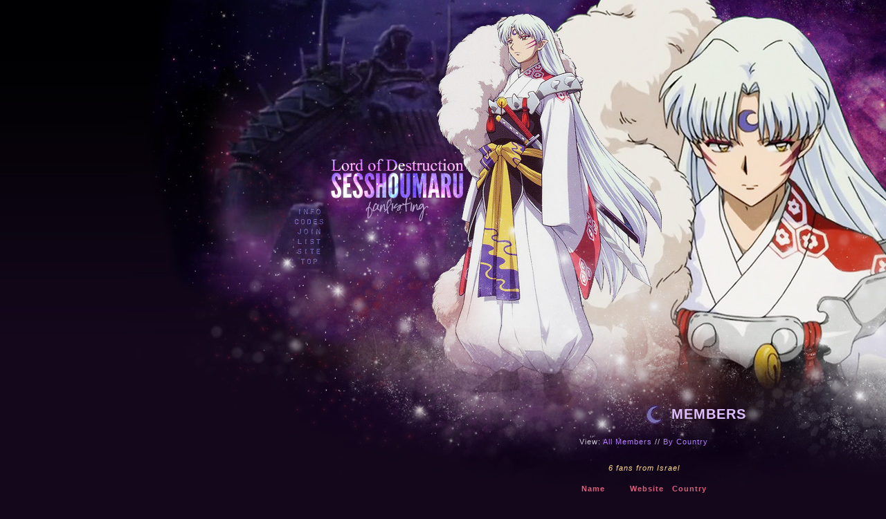

--- FILE ---
content_type: text/html; charset=UTF-8
request_url: http://sesshoumaru.ichigo.nu/?fans&country=Israel
body_size: 1786
content:
<!DOCTYPE html PUBLIC "-//W3C//DTD XHTML 1.0 Transitional//EN"
"http://www.w3.org/TR/xhtml1/DTD/xhtml1-transitional.dtd">

<html><head><title> &nbsp; &nbsp; L O R D &nbsp; o f &nbsp; D E S T R U C T I O N ~ &nbsp; &nbsp; the SESSHOUMARU (Inuyasha) fanlisting &nbsp; &nbsp; &nbsp; &nbsp; &nbsp; &nbsp; &nbsp; </title>
<link href="style.css" rel="stylesheet" type="text/css" />
<meta http-equiv="imagetoolbar" content="no" />
<meta http-equiv="Content-Type" content="text/html; charset=utf-8" />
<script type="text/javascript">
//<![CDATA[
function newImage(arg) {
if (document.images) {
rslt = new Image();
rslt.src = arg;
return rslt;
}
}

function changeImages() {
if (document.images && (preloadFlag == true)) {
for (var i=0; i<changeImages.arguments.length; i+=2) {
document[changeImages.arguments[i]].src = changeImages.arguments[i+1];
}
}
}

var preloadFlag = false;
function preloadImages() {
if (document.images) {
v_06_over = newImage("020922/fukai/v_06-over.jpg");
v_08_over = newImage("020922/fukai/v_08-over.jpg");
v_09_over = newImage("020922/fukai/v_09-over.jpg");
v_10_over = newImage("020922/fukai/v_10-over.jpg");
v_11_over = newImage("020922/fukai/v_11-over.jpg");
v_12_over = newImage("020922/fukai/v_12-over.jpg");
preloadFlag = true;
}
}
//]]>
</script>
</head>
<body style="margin: 0;" onload="preloadImages();">
<table cellpadding="0" cellspacing="0" align="right" class="main">
<tr>
<td rowspan="12" style="background: url(020922/fukai/v_01.jpg); width:3px; height:705px;"><br /></td>
<td colspan="3" style="background: url(020922/fukai/v_02.jpg); width:1097px; height:101px;"><br /></td>
</tr>
<tr><td colspan="3" style="background: url(020922/fukai/v_03.jpg); width:1097px; height:100px;"><br /></td></tr>
<tr><td colspan="3" style="background: url(020922/fukai/v_04.jpg); width:1097px; height:95px;"><br /></td></tr>
<tr>
<td rowspan="6" style="background: url(020922/fukai/v_05.jpg); width:231px; height:93px;"><br /></td>
<td><a href="info.php" onmouseover="changeImages('v_06', '020922/fukai/v_06-over.jpg'); return true;" onmouseout="changeImages('v_06', '020922/fukai/v_06.jpg'); return true;"><img name="v_06" src="020922/fukai/v_06.jpg" width="65" height="18" border="0" alt="" title="" id="v_06" /></a></td>
<td rowspan="6" style="background: url(020922/fukai/v_07.jpg); width:801px; height:93px;"><br /></td>
</tr>
<tr><td><a href="http://sesshoumaru.ichigo.nu/?codes" onmouseover="changeImages('v_08', '020922/fukai/v_08-over.jpg'); return true;" onmouseout="changeImages('v_08', '020922/fukai/v_08.jpg'); return true;"><img name="v_08" src="020922/fukai/v_08.jpg" width="65" height="14" border="0" alt="" title="" id="v_08" /></a></td></tr>
<tr><td><a href="http://sesshoumaru.ichigo.nu/?join" onmouseover="changeImages('v_09', '020922/fukai/v_09-over.jpg'); return true;" onmouseout="changeImages('v_09', '020922/fukai/v_09.jpg'); return true;"><img name="v_09" src="020922/fukai/v_09.jpg" width="65" height="15" border="0" alt="" title="" id="v_09" /></a></td></tr>
<tr><td><a href="http://sesshoumaru.ichigo.nu/?list" onmouseover="changeImages('v_10', '020922/fukai/v_10-over.jpg'); return true;" onmouseout="changeImages('v_10', '020922/fukai/v_10.jpg'); return true;"><img name="v_10" src="020922/fukai/v_10.jpg" width="65" height="14" border="0" alt="" title="" id="v_10" /></a></td></tr>
<tr><td><a href="http://sesshoumaru.ichigo.nu/?site" onmouseover="changeImages('v_11', '020922/fukai/v_11-over.jpg'); return true;" onmouseout="changeImages('v_11', '020922/fukai/v_11.jpg'); return true;"><img name="v_11" src="020922/fukai/v_11.jpg" width="65" height="14" border="0" alt="" title="" id="v_11" /></a></td></tr>
<tr><td><a href="http://sesshoumaru.ichigo.nu/" onmouseover="changeImages('v_12', '020922/fukai/v_12-over.jpg'); return true;" onmouseout="changeImages('v_12', '020922/fukai/v_12.jpg'); return true;"><img name="v_12" src="020922/fukai/v_12.jpg" width="65" height="18" border="0" alt="" title="" id="v_12" /></a></td></tr>
<tr><td colspan="3" style="background: url(020922/fukai/v_13.jpg); width:1097px; height:115px;"><br /></td></tr>
<tr><td colspan="3" style="background: url(020922/fukai/v_14.jpg); width:1097px; height:100px;"><br /></td></tr>
<tr><td colspan="3" style="background: url(020922/fukai/v_15.jpg); width:1097px; height:101px;"><br /></td></tr>
</table>

<div id="content">
<div id="content2">
<h1>Members</h1>
<center><table class="memberlist">
<tr>
<td><b>Name</b></td>
<td><b>Website</b></td>
<td><b>Country</b></td>
<p>
      <div align="center">View: <a href="?fans&country=all">All Members</a> // <a href="?list">By Country</a></div><br />

<div align="center"><i>6 fans from Israel</i></div><tr>
<td align="center">Freya</td>
<td align="center"><span style="text-decoration: none;" class="show_members_no_website">www</span></td>
<td align="center">Israel</td>
</tr><tr>
<td align="center">Mai</td>
<td align="center"><a href="http://www.freewebs.com/rainbowcrayon" target="_blank" class="show_members_website">www</a></td>
<td align="center">Israel</td>
</tr><tr>
<td align="center">Mr</td>
<td align="center"><span style="text-decoration: none;" class="show_members_no_website">www</span></td>
<td align="center">Israel</td>
</tr><tr>
<td align="center">Rosa</td>
<td align="center"><span style="text-decoration: none;" class="show_members_no_website">www</span></td>
<td align="center">Israel</td>
</tr><tr>
<td align="center">Shia-chan</td>
<td align="center"><span style="text-decoration: none;" class="show_members_no_website">www</span></td>
<td align="center">Israel</td>
</tr><tr>
<td align="center">Tari-Chan</td>
<td align="center"><span style="text-decoration: none;" class="show_members_no_website">www</span></td>
<td align="center">Israel</td>
</tr></table></center>

<div id="footer">
<table style="margin: 0;" cellpadding="0" cellspacing="0" align="right">
<tr><td style="background: url(020922/fukai/v_16.jpg) no-repeat right; width: 1100px; height: 98px;"><br /></td></tr>
<tr><td style="background: url(020922/fukai/v_17.jpg) no-repeat right; width: 1100px; height: 97px;"><img src="020922/fukai/spacer.gif" width="1100" height="97" border="0" alt="" usemap="#map" /></td></tr>
</table>

<map name="map" id="map">
<area shape="rect" alt="" target="_blank" coords="750,33,839,62" href="http://ichigo.nu/" />
<area shape="rect" alt="" target="_blank" coords="730,33,751,62" href="http://hatsukoi.org/" />
<area shape="rect" alt="" target="_blank" coords="649,33,730,62" href="http://lightning.nu/" />
<area shape="rect" alt="" target="_blank" coords="864,10,929,36" href="http://lightning.nu/contact/" />
</map>
</div>
</div>
</div>
</body></html>

--- FILE ---
content_type: text/css
request_url: http://sesshoumaru.ichigo.nu/style.css
body_size: 961
content:
body {
font-size: 11px;
letter-spacing: 1px;
line-height: 19px;
color: #cfc8d6;
font-family: trebuchet ms, tahoma, arial, verdana;
text-align: justify;
text-decoration: none;
cursor: default;
background: #14071b url(020922/fukai/v_01.jpg) repeat-x top right;
}

td {
font-size: 11px;
letter-spacing: 1px;
line-height: 19px;
color: #cfc8d6;
font-family: trebuchet ms, tahoma, arial, verdana;
text-align: justify;
text-decoration: none;
}

.stat {  
text-align: left;
border: 1px solid #443255;
background: url(020922/fukai/stat.gif) no-repeat bottom left #0a0028;
padding: 5px 10px 5px 70px;
width: 300px;
}

.stat tr {  
text-align: left;
padding-left: 50px;
width: 100px;
}.pic { 
border: 1px solid #e5e3c3; 
padding: 2px;
margin: 2px;
}

img { 
border: none; 
}

.pic {  
padding: 5px;
border: 1px dotted #452b61;
}

.text {
text-indent: 15px;
}

i {
color:#ffd88e;
text-decoration: none; 
}

b {
color:#dc5f79;
text-decoration: none; 
}

a {
color: #b77dff;
text-decoration: none; 
}

a:hover {
color: #d7b7ff;
}

.jp {
color:#ffce6f;
text-decoration: none; 
}

h1 { 
font-size: 20px;
font-weight: bold;
font-family: arial, georgia, times; 
text-transform: uppercase;
color: #debfff; 
padding: 10px 0 10px 40px; 
margin: 0 0 0 300px; 
text-align: left;
background: transparent url(020922/fukai/head.gif) left no-repeat;
}

h2 { 
font-family: verdana, georgia, times, arial; 
font-size: 13px; 
font-weight: bold;
letter-spacing: 1px;
word-spacing: 2px;
color: #efb869; 
text-align: left;
text-transform: uppercase;
padding-left: 10px;
margin-left: 40px;
border-left: 4px solid #622f3e;
}

.txt {
font-size: 10px;
letter-spacing: 1px;
font-family: arial, trebuchet ms, verdana;
text-align: left;
text-transform: uppercase;
text-decoration: none;
}

input, select, textarea, .textfield, .button { 	
background: #251535; 
border: #251535;
border-bottom: 1px solid #6e3a6c;
font-size: 11px;
padding: 2px;
margin: 2px;
letter-spacing: 1px;
color: #f7f8fc; 
text-decoration: none } 

option { 	
border: #251535;
border-bottom: 1px solid #6e3a6c;
font-size: 11px;
background: #251535; 
padding: 2px;
margin: 2px;
color: #f7f8fc; 
letter-spacing: 1px;
text-decoration: none } 

.option {  
text-align: center;
background: #251535;
padding: 10px 0;
border: 1px solid #53395e;
width: 400px;
font-family: georgia, trebuchet ms, verdana, times, arial;
letter-spacing: 1px;
font-size: 15px;
font-weight: bold;
color: #c9bdeb;
}

#membersort {
width: 250px;
}

.memberlist {
border-spacing: 10px;
border-collapse: separate;
}

li {
list-style-type: circle;
}

.main {
align: right;
top: 0;
right: 0;
width: 1100px;
}

#content {
position: absolute;
align: right;
right: 0;
margin: 580px 50px 0 0;
width: 600px;
padding: 0;
}

#content2 {
padding: 0;
min-height:150px;
height:auto !important;
height:150px;
}

.affy {
align: center;
}

#footer {
padding: 0;
margin: 0 -50px 0 0;
align: right;
}